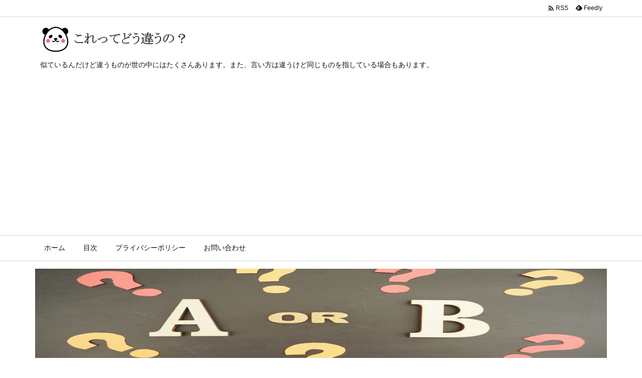

--- FILE ---
content_type: text/html; charset=utf-8
request_url: https://www.google.com/recaptcha/api2/aframe
body_size: 267
content:
<!DOCTYPE HTML><html><head><meta http-equiv="content-type" content="text/html; charset=UTF-8"></head><body><script nonce="HkyFY523EENftwAhyiBqmA">/** Anti-fraud and anti-abuse applications only. See google.com/recaptcha */ try{var clients={'sodar':'https://pagead2.googlesyndication.com/pagead/sodar?'};window.addEventListener("message",function(a){try{if(a.source===window.parent){var b=JSON.parse(a.data);var c=clients[b['id']];if(c){var d=document.createElement('img');d.src=c+b['params']+'&rc='+(localStorage.getItem("rc::a")?sessionStorage.getItem("rc::b"):"");window.document.body.appendChild(d);sessionStorage.setItem("rc::e",parseInt(sessionStorage.getItem("rc::e")||0)+1);localStorage.setItem("rc::h",'1769898388161');}}}catch(b){}});window.parent.postMessage("_grecaptcha_ready", "*");}catch(b){}</script></body></html>